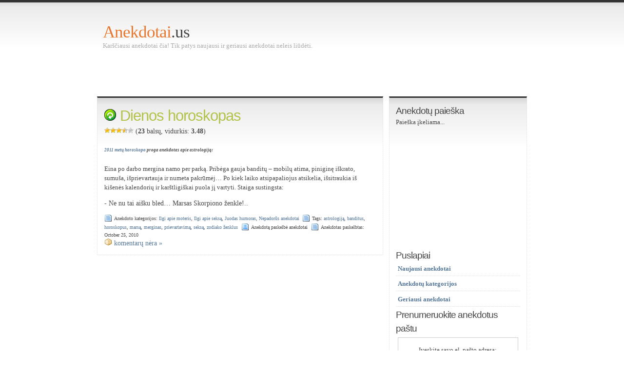

--- FILE ---
content_type: text/html; charset=UTF-8
request_url: https://www.anekdotai.us/zyma/astrologija
body_size: 4578
content:
<!DOCTYPE html PUBLIC "-//W3C//DTD XHTML 1.0 Transitional//EN" "http://www.w3.org/TR/xhtml1/DTD/xhtml1-transitional.dtd">
<html xmlns="http://www.w3.org/1999/xhtml">

<head profile="http://gmpg.org/xfn/11">
<meta name="verify-v1" content="D9no/JTt/mfVkN12oHEgWzytgkv8J4iPt0SnGnZR+Ig=" />
<meta http-equiv="Content-Type" content="text/html; charset=UTF-8" />
<title>Anekdotai apie: Astrologiją - anekdotai.us</title>
<link rel="icon" href="anekdotaius.png" type="image/x-icon" /> 
<meta name="generator" content="WordPress 2.8.4" /> <!-- leave this for stats -->

<link rel="stylesheet" href="https://www.anekdotai.us/wp-content/themes/simpla/style.css" type="text/css" media="screen" />
<link rel="alternate" type="application/rss+xml" title="Anekdotai RSS Feed" href="https://www.anekdotai.us/feed" />
<link rel="pingback" href="https://www.anekdotai.us/xmlrpc.php" />

<script type="eac11ff7d863c84b9634293a-text/javascript" src="https://www.google.com/jsapi"></script> 
    <script type="eac11ff7d863c84b9634293a-text/javascript"> 
 
      google.load('search', '1');
 
      function onLoad() {
        // Create a Custom Search control that uses a CSE restricted to code.google.com
        // Change the customSearchId string to the ID of your own Custom Search engine.
        var customSearchControl = new google.search.CustomSearchControl('005480598193433386856:awbpz_wopls');
        customSearchControl.enableAds('pub-0837445308816200');
 
        // Set drawing options to use my text box as input instead of having the library create one.
        var drawOptions = new google.search.DrawOptions();
        drawOptions.setSearchFormRoot(document.getElementById('searchForm'));
 
        // Draw the control in content div
        customSearchControl.draw('searchResults', drawOptions);
      }
 
      google.setOnLoadCallback(onLoad);
 
    </script> 

<link rel="alternate" type="application/rss+xml" title="Anekdotai &raquo; astrologiją Tag Feed" href="https://www.anekdotai.us/zyma/astrologija/feed" />
<link rel='stylesheet' id='wp-postratings-css' href="https://www.anekdotai.us/wp-content/plugins/wp-postratings/postratings-css.css?ver=1.50" type='text/css' media='all' />
<script type="eac11ff7d863c84b9634293a-text/javascript" src="https://www.anekdotai.us/wp-includes/js/jquery/jquery.js?ver=1.3.2"></script>
<link rel="EditURI" type="application/rsd+xml" title="RSD" href="https://www.anekdotai.us/xmlrpc.php?rsd" />
<link rel="wlwmanifest" type="application/wlwmanifest+xml" href="https://www.anekdotai.us/wp-includes/wlwmanifest.xml" /> 
<link rel='index' title='Anekdotai' href="https://www.anekdotai.us" />
<meta name="generator" content="WordPress 2.8.4" />

<!-- All in One SEO Pack 1.6.13.3 by Michael Torbert of Semper Fi Web Design[364,403] -->
<link rel="canonical" href="https://www.anekdotai.us/zyma/astrologija" />
<!-- /all in one seo pack -->
<script charset="utf-8" type="eac11ff7d863c84b9634293a-text/javascript">var switchTo5x=true;</script><script charset="utf-8" type="eac11ff7d863c84b9634293a-text/javascript" src="https://w.sharethis.com/button/buttons.js"></script><script type="eac11ff7d863c84b9634293a-text/javascript">stLight.options({publisher:'339c031d-5812-4d04-8220-579a06db8fc8'});var st_type='wordpress2.8.4';</script>
<!-- Wordpress Popular Posts v2.1.4 -->
<link rel="stylesheet" href="https://www.anekdotai.us/wp-content/plugins/wordpress-popular-posts/style/wpp.css" type="text/css" media="screen" />
<!-- End Wordpress Popular Posts v2.1.4 -->

</head><wrapper>
<body>
<script type="eac11ff7d863c84b9634293a-text/javascript">
window.google_analytics_uacct = "UA-564201-62";
</script>
<div id="wrap">
<div id="header"><h1><a href="https://www.anekdotai.us/">Anekdotai</a>.us</h1>
<p class="description">Karščiausi anekdotai čia! Tik patys naujausi ir geriausi anekdotai neleis liūdėti.</p>
<script type="eac11ff7d863c84b9634293a-text/javascript"><!--
google_ad_client = "ca-pub-9249873165800053";
/* anekdotai_us_top */
google_ad_slot = "2271357489";
google_ad_width = 728;
google_ad_height = 90;
//-->
</script>
<script type="eac11ff7d863c84b9634293a-text/javascript" src="https://pagead2.googlesyndication.com/pagead/show_ads.js">
</script>
</div><div id="content">	

								<div class="entry entry-1">
<div id="searchResults" style="width: 100%;"></div>
		<div class="entrytitle">
			<h2><a href="https://www.anekdotai.us/trumpi-anekdotai/anekdotai-apie-moteris/gincas-tarp-blondiniu"><img src="https://www.anekdotai.us/Reload24x24.png" title="Atsitiktinis anekdotas" alt="anekdotas" border="0" /></a> <a href="https://www.anekdotai.us/nepadorus-anekdotai/dienos-horoskopas" rel="bookmark" title="Anekdotas: Dienos horoskopas">Dienos horoskopas</a></h2> 			
<div><div id="post-ratings-1186" class="post-ratings"><img id="rating_1186_1" src="https://www.anekdotai.us/wp-content/plugins/wp-postratings/images/stars/rating_on.gif" alt="šlykštus" title="šlykštus" onmouseover="if (!window.__cfRLUnblockHandlers) return false; current_rating(1186, 1, 'šlykštus');" onmouseout="if (!window.__cfRLUnblockHandlers) return false; ratings_off(3.5, 4, 0);" onclick="if (!window.__cfRLUnblockHandlers) return false; rate_post();" onkeypress="if (!window.__cfRLUnblockHandlers) return false; rate_post();" style="cursor: pointer; border: 0px;" data-cf-modified-eac11ff7d863c84b9634293a-="" /><img id="rating_1186_2" src="https://www.anekdotai.us/wp-content/plugins/wp-postratings/images/stars/rating_on.gif" alt="prastas" title="prastas" onmouseover="if (!window.__cfRLUnblockHandlers) return false; current_rating(1186, 2, 'prastas');" onmouseout="if (!window.__cfRLUnblockHandlers) return false; ratings_off(3.5, 4, 0);" onclick="if (!window.__cfRLUnblockHandlers) return false; rate_post();" onkeypress="if (!window.__cfRLUnblockHandlers) return false; rate_post();" style="cursor: pointer; border: 0px;" data-cf-modified-eac11ff7d863c84b9634293a-="" /><img id="rating_1186_3" src="https://www.anekdotai.us/wp-content/plugins/wp-postratings/images/stars/rating_on.gif" alt="normalus" title="normalus" onmouseover="if (!window.__cfRLUnblockHandlers) return false; current_rating(1186, 3, 'normalus');" onmouseout="if (!window.__cfRLUnblockHandlers) return false; ratings_off(3.5, 4, 0);" onclick="if (!window.__cfRLUnblockHandlers) return false; rate_post();" onkeypress="if (!window.__cfRLUnblockHandlers) return false; rate_post();" style="cursor: pointer; border: 0px;" data-cf-modified-eac11ff7d863c84b9634293a-="" /><img id="rating_1186_4" src="https://www.anekdotai.us/wp-content/plugins/wp-postratings/images/stars/rating_half.gif" alt="geras" title="geras" onmouseover="if (!window.__cfRLUnblockHandlers) return false; current_rating(1186, 4, 'geras');" onmouseout="if (!window.__cfRLUnblockHandlers) return false; ratings_off(3.5, 4, 0);" onclick="if (!window.__cfRLUnblockHandlers) return false; rate_post();" onkeypress="if (!window.__cfRLUnblockHandlers) return false; rate_post();" style="cursor: pointer; border: 0px;" data-cf-modified-eac11ff7d863c84b9634293a-="" /><img id="rating_1186_5" src="https://www.anekdotai.us/wp-content/plugins/wp-postratings/images/stars/rating_off.gif" alt="super" title="super" onmouseover="if (!window.__cfRLUnblockHandlers) return false; current_rating(1186, 5, 'super');" onmouseout="if (!window.__cfRLUnblockHandlers) return false; ratings_off(3.5, 4, 0);" onclick="if (!window.__cfRLUnblockHandlers) return false; rate_post();" onkeypress="if (!window.__cfRLUnblockHandlers) return false; rate_post();" style="cursor: pointer; border: 0px;" data-cf-modified-eac11ff7d863c84b9634293a-="" /> (<strong>23</strong> balsų, vidurkis: <strong>3.48</strong>) <span class="post-ratings-text" id="ratings_1186_text"></span></div></div><p></P>
		</div>
		<div class="entrybody">
			<h6><em><a href="http://horoskopai.sapnai.info/2010/10/horoskopas-2011-iems-metams.html"><strong>2011 metų horoskopo</strong></a> proga anekdotas apie astrologiją:</em></h6>
<p><em></em><span style="font-weight: normal; font-size: 13px;">Eina po darbo mergina namo per parką. Pribėga gauja banditų &#8211; mobilų atima, piniginę iškrato, sumuša, išprievartauja ir numeta pakrūmėj&#8230; Po kiek laiko atsipapaliojus atsikelia, išsitraukia iš kišenės kalendorių ir karštligiškai puola jį vartyti. Staiga sustingsta:</span></p>
<p>- Ne nu tai aišku bled&#8230; Marsas Skorpiono ženkle!..</p>
<p><span class='st_sharethis' st_title='Dienos horoskopas' st_url='http://www.anekdotai.us/nepadorus-anekdotai/dienos-horoskopas' displayText='Dalinkis'></span></p>	
</div>
	<div class="entrytitle">

		<div class="postinfo">			
			<span class="filedto">Anekdoto kategorijos: <a href="https://www.anekdotai.us/tema/ilgi-anekdotai/apie-moteris" title="View all posts in Ilgi apie moteris" rel="category tag">Ilgi apie moteris</a>,  <a href="https://www.anekdotai.us/tema/ilgi-anekdotai/ilgi-apie-seksa" title="View all posts in Ilgi apie seksą" rel="category tag">Ilgi apie seksą</a>,  <a href="https://www.anekdotai.us/tema/juodas-humoras" title="View all posts in Juodas humoras" rel="category tag">Juodas humoras</a>,  <a href="https://www.anekdotai.us/tema/nepadorus-anekdotai" title="View all posts in Nepadorūs anekdotai" rel="category tag">Nepadorūs anekdotai</a> </span>
<span class="filedto">Tags: <a href="https://www.anekdotai.us/zyma/astrologija" rel="tag">astrologiją</a>, <a href="https://www.anekdotai.us/zyma/banditus" rel="tag">banditus</a>, <a href="https://www.anekdotai.us/zyma/horoskopus" rel="tag">horoskopus</a>, <a href="https://www.anekdotai.us/zyma/marsa" rel="tag">marsą</a>, <a href="https://www.anekdotai.us/zyma/merginas" rel="tag">merginas</a>, <a href="https://www.anekdotai.us/zyma/prievartavima" rel="tag">prievartavimą</a>, <a href="https://www.anekdotai.us/zyma/seksa" rel="tag">seksą</a>, <a href="https://www.anekdotai.us/zyma/zodiako-zenklus" rel="tag">zodiako ženklus</a></span>

<span class="postedby">Anekdotą paskelbė anekdotai</span>

<span class="filedto">Anekdotas paskelbtas: October 25, 2010</span>
		</div>

		<a href="https://www.anekdotai.us/nepadorus-anekdotai/dienos-horoskopas#respond" class="commentslink" title="Comment on Dienos horoskopas">komentarų nėra &#187;</a>		</div>
		
	</div>

	<div class="commentsblock">

			</div>
	
		<div class="navigation">
			<div class="alignleft"><font size="5"></font></div>
			<div class="alignright"><font size="5"></font></div>
		</div>
		<p></p>
	</div>
<div id="sidebar"><div id="sidebar2">
<h2>Anekdotų paieška</h2>
<div id="searchForm" style="width: 100%;">Paieška įkeliama...</div>
<script type="eac11ff7d863c84b9634293a-text/javascript"><!--
google_ad_client = "ca-pub-9249873165800053";
/* anekdotai_us_250x250 */
google_ad_slot = "6701557081";
google_ad_width = 250;
google_ad_height = 250;
//-->
</script>
<script type="eac11ff7d863c84b9634293a-text/javascript" src="https://pagead2.googlesyndication.com/pagead/show_ads.js">
</script>
<h2>Puslapiai</h2>
<ul>
<li><b><a href="https://www.anekdotai.us/naujausi-anekdotai">Naujausi anekdotai</a></b></li>
<li><b><a href="https://www.anekdotai.us/anekdotu-kategorijos">Anekdotų kategorijos</a></b></li>
<li><b><a href="https://www.anekdotai.us/geriausi-anekdotai">Geriausi anekdotai</a></b></li>

<h2>Prenumeruokite anekdotus paštu</h2>
<li>
<form style="border:1px solid #ccc;padding:3px;text-align:center;" action="https://feedburner.google.com/fb/a/mailverify" method="post" target="popupwindow" onsubmit="if (!window.__cfRLUnblockHandlers) return false; window.open('http://feedburner.google.com/fb/a/mailverify?uri=anekdotai', 'popupwindow', 'scrollbars=yes,width=550,height=520');return true" data-cf-modified-eac11ff7d863c84b9634293a-=""><p>Įveskite savo el. pašto adresą:</p><p><input type="text" style="width:140px" name="email"/></p><input type="hidden" value="anekdotai" name="uri"/><input type="hidden" name="loc" value="en_US"/><input type="submit" value="Prenumeruoti" /><p></p></form></li>

<li><a href="http://feeds.feedburner.com/anekdotai" rel="alternate" type="application/rss+xml"><img src="http://www.feedburner.com/fb/images/pub/feed-icon16x16.png" alt="" style="vertical-align:middle;border:0"/></a>&nbsp;<a href="http://feeds.feedburner.com/anekdotai" rel="alternate" type="application/rss+xml">Anekdotų prenumerata RSS</a></li>
<li><a href="https://www.anekdotai.us/paskelbk-anekdota">Paskelbk anekdotą</a></li>
<li><a href="https://www.anekdotai.us/naujausi-komentarai">Naujausi komentarai</a></li>
<li class="page_item page-item-490"><a href="https://www.anekdotai.us/draugai">Draugai</a></li>
<li class="page_item page-item-354"><a href="https://www.anekdotai.us/apie-anekdotus">Apie anekdotus</a></li> 
<li class="page_item page-item-15"><a href="https://www.anekdotai.us/kontaktai">Kontaktai</a></small></li>
</ul>

<script type="eac11ff7d863c84b9634293a-text/javascript"><!--
google_ad_client = "ca-pub-9249873165800053";
/* anekdotai_us_300x600 */
google_ad_slot = "8178290288";
google_ad_width = 300;
google_ad_height = 600;
//-->
</script>
<script type="eac11ff7d863c84b9634293a-text/javascript" src="https://pagead2.googlesyndication.com/pagead/show_ads.js">
</script>

<p></p>

<script type="eac11ff7d863c84b9634293a-text/javascript">
 atOptions = {
  'key' : '31ced00530eb29c415f2049107dccf65',
  'format' : 'iframe',
  'height' : 250,
  'width' : 300,
  'params' : {}
 };
 document.write('<scr' + 'ipt type="text/javascript" src="http' + (location.protocol === 'https:' ? 's' : '') + '://www.bcloudhost.com/31ced00530eb29c415f2049107dccf65/invoke.js"></scr' + 'ipt>');
</script>

</div></div></div>
<div id="footer">

Anekdotai pagražinti su Simpla, kurią sukūrė Phu, o už visa tai dėkoti reikia WordPress. Čia anekdotai yra patys <b><i><a href="https://www.anekdotai.us/geriausi-anekdotai">geriausi anekdotai</a></i></b> ir visada <b><i><a href="https://www.anekdotai.us/naujausi-anekdotai">naujausi anekdotai</a></i></b>.
<script type="eac11ff7d863c84b9634293a-text/javascript">
/* <![CDATA[ */
var ratingsL10n = {
	plugin_url: "http://www.anekdotai.us/wp-content/plugins/wp-postratings",
	ajax_url: "http://www.anekdotai.us/wp-content/plugins/wp-postratings/wp-postratings.php",
	text_wait: "Please rate only 1 post at a time.",
	image: "stars",
	image_ext: "gif",
	max: "5",
	show_loading: "0",
	show_fading: "1",
	custom: "0"
};
var ratings_mouseover_image=new Image();ratings_mouseover_image.src=ratingsL10n.plugin_url+"/images/"+ratingsL10n.image+"/rating_over."+ratingsL10n.image_ext;
/* ]]> */
</script>
<script type="eac11ff7d863c84b9634293a-text/javascript" src="https://www.anekdotai.us/wp-content/plugins/wp-postratings/postratings-js.js?ver=1.50"></script>
</div>
<script type="eac11ff7d863c84b9634293a-text/javascript">
var gaJsHost = (("https:" == document.location.protocol) ? "https://ssl." : "http://www.");
document.write(unescape("%3Cscript src='" + gaJsHost + "google-analytics.com/ga.js' type='text/javascript'%3E%3C/script%3E"));
</script>
<script type="eac11ff7d863c84b9634293a-text/javascript">
try {
var pageTracker = _gat._getTracker("UA-564201-62");
pageTracker._trackPageview();
} catch(err) {}</script>
<script src="/cdn-cgi/scripts/7d0fa10a/cloudflare-static/rocket-loader.min.js" data-cf-settings="eac11ff7d863c84b9634293a-|49" defer></script><script defer src="https://static.cloudflareinsights.com/beacon.min.js/vcd15cbe7772f49c399c6a5babf22c1241717689176015" integrity="sha512-ZpsOmlRQV6y907TI0dKBHq9Md29nnaEIPlkf84rnaERnq6zvWvPUqr2ft8M1aS28oN72PdrCzSjY4U6VaAw1EQ==" data-cf-beacon='{"version":"2024.11.0","token":"fffda8ab120a4edbb678117965904e2d","r":1,"server_timing":{"name":{"cfCacheStatus":true,"cfEdge":true,"cfExtPri":true,"cfL4":true,"cfOrigin":true,"cfSpeedBrain":true},"location_startswith":null}}' crossorigin="anonymous"></script>
</body></wrapper>
</html>

--- FILE ---
content_type: text/html; charset=utf-8
request_url: https://www.google.com/recaptcha/api2/aframe
body_size: 151
content:
<!DOCTYPE HTML><html><head><meta http-equiv="content-type" content="text/html; charset=UTF-8"></head><body><script nonce="auLIzc6DZhTrDTDmMcnJQQ">/** Anti-fraud and anti-abuse applications only. See google.com/recaptcha */ try{var clients={'sodar':'https://pagead2.googlesyndication.com/pagead/sodar?'};window.addEventListener("message",function(a){try{if(a.source===window.parent){var b=JSON.parse(a.data);var c=clients[b['id']];if(c){var d=document.createElement('img');d.src=c+b['params']+'&rc='+(localStorage.getItem("rc::a")?sessionStorage.getItem("rc::b"):"");window.document.body.appendChild(d);sessionStorage.setItem("rc::e",parseInt(sessionStorage.getItem("rc::e")||0)+1);localStorage.setItem("rc::h",'1769211397239');}}}catch(b){}});window.parent.postMessage("_grecaptcha_ready", "*");}catch(b){}</script></body></html>